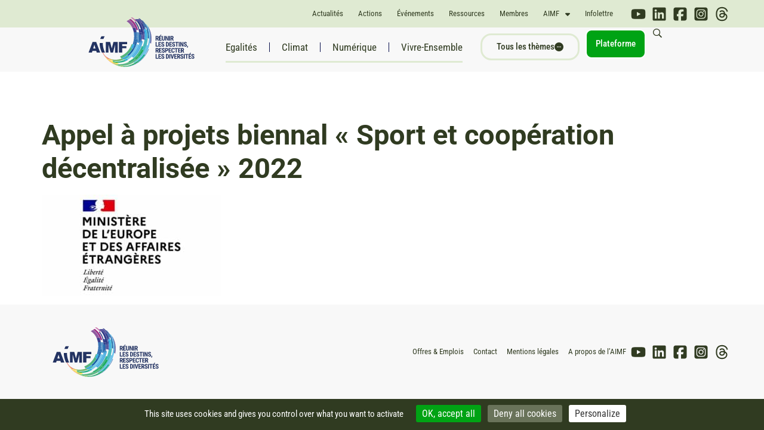

--- FILE ---
content_type: text/css
request_url: https://www.aimf.asso.fr/wp-content/uploads/elementor/css/post-13330.css?ver=1765480337
body_size: 165
content:
.elementor-widget-section .eael-protected-content-message{font-family:var( --e-global-typography-secondary-font-family ), Sans-serif;font-weight:var( --e-global-typography-secondary-font-weight );}.elementor-widget-section .protected-content-error-msg{font-family:var( --e-global-typography-secondary-font-family ), Sans-serif;font-weight:var( --e-global-typography-secondary-font-weight );}.elementor-widget-heading .eael-protected-content-message{font-family:var( --e-global-typography-secondary-font-family ), Sans-serif;font-weight:var( --e-global-typography-secondary-font-weight );}.elementor-widget-heading .protected-content-error-msg{font-family:var( --e-global-typography-secondary-font-family ), Sans-serif;font-weight:var( --e-global-typography-secondary-font-weight );}.elementor-widget-heading .elementor-heading-title{font-family:var( --e-global-typography-primary-font-family ), Sans-serif;font-weight:var( --e-global-typography-primary-font-weight );color:var( --e-global-color-primary );}.elementor-13330 .elementor-element.elementor-element-f8f4b35{text-align:left;}.elementor-13330 .elementor-element.elementor-element-f8f4b35 .elementor-heading-title{font-family:"IBM Plex Serif", Sans-serif;font-weight:600;color:#FFFFFF;}.elementor-widget-wpforms .eael-protected-content-message{font-family:var( --e-global-typography-secondary-font-family ), Sans-serif;font-weight:var( --e-global-typography-secondary-font-weight );}.elementor-widget-wpforms .protected-content-error-msg{font-family:var( --e-global-typography-secondary-font-family ), Sans-serif;font-weight:var( --e-global-typography-secondary-font-weight );}#elementor-popup-modal-13330 .dialog-widget-content{background-color:#303B21;box-shadow:2px 8px 23px 3px rgba(0,0,0,0.2);}#elementor-popup-modal-13330{background-color:rgba(0,0,0,.8);justify-content:center;align-items:center;pointer-events:all;}#elementor-popup-modal-13330 .dialog-message{width:640px;height:auto;padding:50px 50px 50px 50px;}#elementor-popup-modal-13330 .dialog-close-button{display:flex;font-size:24px;}#elementor-popup-modal-13330 .dialog-close-button i{color:#FFFFFF;}#elementor-popup-modal-13330 .dialog-close-button svg{fill:#FFFFFF;}@media(max-width:767px){.elementor-13330 .elementor-element.elementor-element-f8f4b35 .elementor-heading-title{font-size:30px;}}/* Start custom CSS for wpforms, class: .elementor-element-a959be9 */.wpforms-field a {
  color: #fff;
}/* End custom CSS */

--- FILE ---
content_type: text/css
request_url: https://www.aimf.asso.fr/wp-content/uploads/elementor/css/post-6651.css?ver=1765480314
body_size: 205
content:
.elementor-widget-section .eael-protected-content-message{font-family:var( --e-global-typography-secondary-font-family ), Sans-serif;font-weight:var( --e-global-typography-secondary-font-weight );}.elementor-widget-section .protected-content-error-msg{font-family:var( --e-global-typography-secondary-font-family ), Sans-serif;font-weight:var( --e-global-typography-secondary-font-weight );}.elementor-6651 .elementor-element.elementor-element-1e44d00 > .elementor-container > .elementor-column > .elementor-widget-wrap{align-content:center;align-items:center;}.elementor-bc-flex-widget .elementor-6651 .elementor-element.elementor-element-c8578ed.elementor-column .elementor-widget-wrap{align-items:center;}.elementor-6651 .elementor-element.elementor-element-c8578ed.elementor-column.elementor-element[data-element_type="column"] > .elementor-widget-wrap.elementor-element-populated{align-content:center;align-items:center;}.elementor-6651 .elementor-element.elementor-element-c8578ed.elementor-column > .elementor-widget-wrap{justify-content:center;}.elementor-widget-shortcode .eael-protected-content-message{font-family:var( --e-global-typography-secondary-font-family ), Sans-serif;font-weight:var( --e-global-typography-secondary-font-weight );}.elementor-widget-shortcode .protected-content-error-msg{font-family:var( --e-global-typography-secondary-font-family ), Sans-serif;font-weight:var( --e-global-typography-secondary-font-weight );}#elementor-popup-modal-6651 .dialog-message{width:640px;height:auto;padding:30px 30px 30px 30px;}#elementor-popup-modal-6651{justify-content:center;align-items:flex-start;}#elementor-popup-modal-6651 .dialog-close-button{display:flex;}#elementor-popup-modal-6651 .dialog-widget-content{box-shadow:2px 8px 23px 3px rgba(0,0,0,0.2);margin:100px 0px 0px 200px;}/* Start custom CSS */.header-liste-termes{font-family:'Roboto Condensed' !important;font-size:11px !important;
  padding-top:0px !important;
  padding-bottom:0px !important;
  padding-left:5px;
  padding-right:5px;
  margin-left: 5px;
  margin-right:5px;
  margin-top:2px;
  margin-bottom:2px;
  background-color:#DFEAD2 !important;
  color:#303B21 !important;
  border-radius:5px !important;
  margin-right:5px;line-height:30px !important;
    display: inline-block !important;
}
.header-liste-termes:hover {background-color:#303B21 !important;color:#DFEAD2 !important;
}



.menu-tag p {
    margin-bottom: 0px !important;
    display: inline-block !important;}/* End custom CSS */